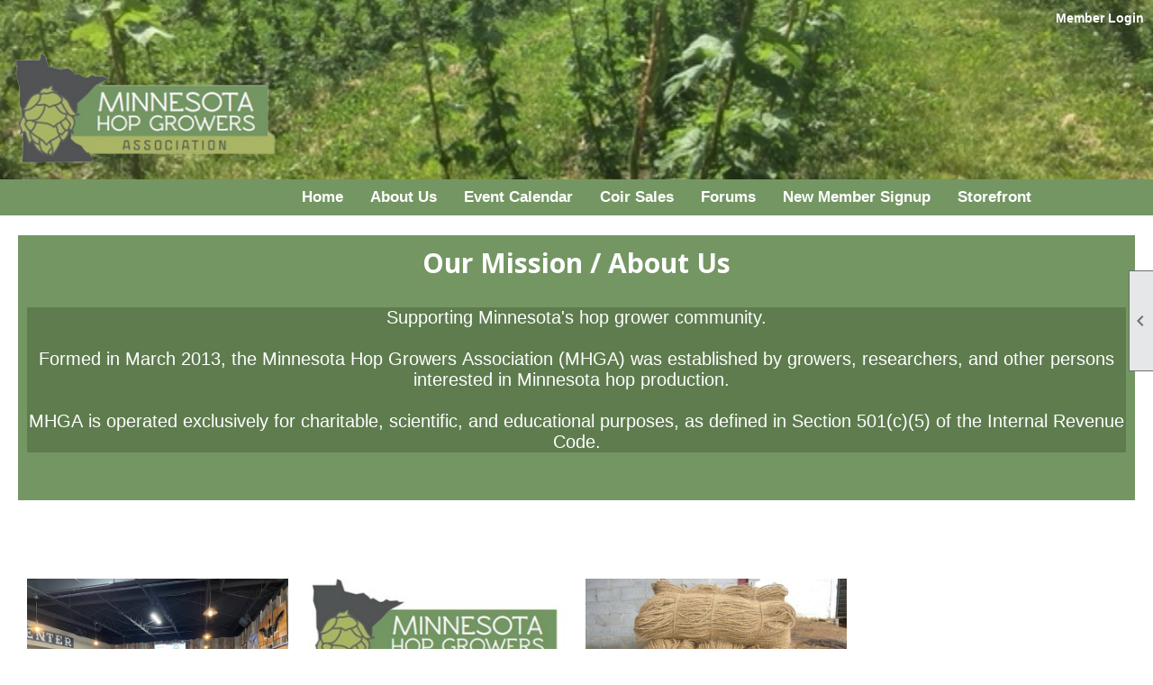

--- FILE ---
content_type: text/html; charset=utf-8
request_url: https://mhga.clubexpress.com/
body_size: 7109
content:
<!DOCTYPE html>


<html lang="en">
	<head id="page_head">   
		<title id="page_title">Home - Minnesota Hop Growers Association</title>
		
		
		

		
			<script>
				var True = true;
				var False = false;
				var pageId = "0";
				var enableChangeWarning = False;
				var localChangesPending = False;
				var otherChangesPending = false;
				var userLoggedIn = False;
				var memberNumber = '';
				var memberId = '';
				var previewMode = False;
				var isMobileDevice = False;
				var isMobileDisplay = False;
				var isPostBack = False;
				var submitButtonName = "";
				var cancelButtonName = "";
				var focusControlId = '';
				var isApp = False;
				var app_platform = ""; 
				var hidePageTools = false;
				var isPopup = false;
				var isIE7 = false;
				var isIE8 = false;
				var renewLink = '';
				var paymentLink = '';
				var clubPrefix = "/";
				var pageToolsReferenceSelector = null;
				var isBotSession = True;
				function doCancel() {	}
			</script>  

			
			<link type="text/css" href="/css/smoothness/jquery-ui.min.css?v=20221017" rel="Stylesheet" />	
			<link rel="stylesheet" type="text/css" href="/css/common_ui.css?v=20251209" />
			<link rel="stylesheet" type="text/css" href="/css/widget.css?v=20250731" />
			<link rel="stylesheet" media="print" type="text/css" href="/css/printable.css?v=20221027" />
			<meta id="description_meta_tag" name="description" content="To facilitate education, research and outreach for commercial hop growing in Minnesota."></meta>
			<script src="/script/jquery.js?v=20221004"></script>

			<link rel='stylesheet' type='text/css' href='/css/layout/99/layout.css?v=3' />
<link rel='stylesheet' type='text/css' href='/css/design/23/design.css?v=1' />
<link rel='stylesheet' type='text/css' href='/css/color/46/color.css?v=120523' />
<link rel='stylesheet' type='text/css' href='/clubs/557040/css/generated.css' />
<link rel='stylesheet' type='text/css' href='/clubs/557040/css/club.css?v=5' />
<link rel='stylesheet' type='text/css' href='/clubs/557040/css/custom.css?v=5' />
	
			<link rel="shortcut icon" href="favicon.ico?v=557040_250317798" type="image/x-icon" /> 
			<meta id="keywords_meta_tag" name="keywords" content="Hop growing; Hop farming; Local Hops"></meta>
			<meta name="referrer" content="always" /> 
			<meta name="viewport" content="width=device-width, initial-scale=1" />
		

		
		
		

	</head>

	<body onhelp="return false;">
		<form method="post" action="./" id="form">
<div class="aspNetHidden">
<input type="hidden" name="style_sheet_manager_TSSM" id="style_sheet_manager_TSSM" value="" />
<input type="hidden" name="script_manager_TSM" id="script_manager_TSM" value="" />
<input type="hidden" name="__EVENTTARGET" id="__EVENTTARGET" value="" />
<input type="hidden" name="__EVENTARGUMENT" id="__EVENTARGUMENT" value="" />
<input type="hidden" name="__VIEWSTATE" id="__VIEWSTATE" value="gIQzFKSoGl6CIrhVzRjfsuwkG078xrSzoYSD3gUC1mRgm+HxWxHjpjbtEHN/KnF/WL0hzIb3m8x0PJySN6SKFbWzh1s=" />
</div>

<script type="text/javascript">
//<![CDATA[
var theForm = document.forms['form'];
if (!theForm) {
    theForm = document.form;
}
function __doPostBack(eventTarget, eventArgument) {
    if (!theForm.onsubmit || (theForm.onsubmit() != false)) {
        theForm.__EVENTTARGET.value = eventTarget;
        theForm.__EVENTARGUMENT.value = eventArgument;
        theForm.submit();
    }
}
//]]>
</script>


<script src="/WebResource.axd?d=pynGkmcFUV13He1Qd6_TZD_D2KgvBt7G12Vw1g4A0HNv5Br7URGTkjksE-TYATFOTvNuxQ2&amp;t=638343903423008439" type="text/javascript"></script>


<script src="/Telerik.Web.UI.WebResource.axd?_TSM_HiddenField_=script_manager_TSM&amp;compress=1&amp;_TSM_CombinedScripts_=%3b%3bSystem.Web.Extensions%2c+Version%3d4.0.0.0%2c+Culture%3dneutral%2c+PublicKeyToken%3d31bf3856ad364e35%3aen-US%3ae441b334-44bb-41f8-b8ef-43fec6e58811%3aea597d4b%3ab25378d2%3bTelerik.Web.UI%3aen-US%3a8b7d6a7a-6133-413b-b622-bbc1f3ee15e4%3a16e4e7cd%3a365331c3%3a24ee1bba" type="text/javascript"></script>
<div class="aspNetHidden">

	<input type="hidden" name="__VIEWSTATEGENERATOR" id="__VIEWSTATEGENERATOR" value="65E7F3AF" />
</div>

			<a href="#page_content" id="skip_nav" tabindex="1">Skip to main content</a>
			<a name="top"></a>
			
			
			
			
			

			

			
			

			
			
			<script type="text/javascript">
//<![CDATA[
Sys.WebForms.PageRequestManager._initialize('script_manager', 'form', [], [], [], 90, '');
//]]>
</script>

			<script>
				$telerik.$.ajaxPrefilter(function (s) { if (s.crossDomain) { s.contents.script = false; } });
			</script>

			<input name="changes_pending" type="hidden" id="changes_pending" />
			<script src="https://s3.us-east-1.amazonaws.com/ClubExpressWebFiles/script/jquery-ui.min.js?v=20221017" integrity="sha384-rxCb5hadGhKYsOzRIvOkQ0ggxhZ5fjRxGVY+gkYd5vCYHxwwA5XxrDAW5fAnz9h5" crossorigin="anonymous"></script>
			<script src="/script/widget.js?v=20240307"></script>
			<script src="/script/common.js?v=20260105"></script>

			<script src="/script/address_verification.js?v=20250328"></script>
			<style> @import url("/css/address_verification.css?v=20250328");</style>

			

			

			
<div id="sliding_page_tools">
	
	<style type="text/css">
		@import url("/css/page_tools.css?v=20200604");
	</style>
	<i class="material-icons slide-indicator">&#xE314;</i>
	<ul>
		<li><a class="print-link" title="Print" id="print_link" onclick="printPage(&#39;&#39;, &#39;&#39;, &#39;Minnesota Hop Growers Association&#39;, &#39;mhga.org&#39;); return false;" href="#"><i class='material-icons'></i>Print This Page</a></li>
		<li><a href="#" id="text_size" onclick="toggleTextSize(); return false;" title="Text Size" aria-label="Change Text Size" rel="nofollow" ><i class="material-icons">&#xE262;</i>Text Size</a></li>
		<li></li>
		<li ><a href="#top" id="go_to_top" title="Go To Top" aria-label="Got To Top of Page" rel="nofollow"><i class="material-icons">&#xE55D;</i>Scroll To Top</a></li>
		<li></li>
	</ul>

</div>



		
			
		
			<link rel="stylesheet" type="text/css" href="/script/galleria/themes/twelve/galleria.twelve.css" />	
			
			
			<script>
				$(document).ready(function () {
					if (focusControlId) {
						window.setTimeout(function () {
							var focusElement = document.getElementById(focusControlId);
							if (focusElement) {
								focusElement.focus();
							}
						}, 100);
					}
					
					var zenScript = document.createElement('script');
					zenScript.setAttribute('id', 'ze-snippet');
					zenScript.setAttribute('src', 'https://static.zdassets.com/ekr/snippet.js?key=e429ae43-bbec-4591-8dbb-e47eb91740bb');
					document.head.appendChild(zenScript);
					zenScript.onload = function () {
						zE('webWidget', 'setLocale', 'en-us');
						window.zESettings = {
							"webWidget": {
								"chat": {
									"suppress": true
								},
								"talk": {
									"suppress": true
								},
								"answerBot": {
									"suppress": true
								},
								"color": { "theme": "#3a73b2", "launcher": "#3a73b2", "launcherText": "#FFFFFF", "header": "#3a73b2" }
							}
						}
						zE('webWidget', 'helpCenter:setSuggestions', { search: '0' });
					}
				});

			</script>
			
			
		
			<input name="hidden_button_for_address_verification" id="hidden_button_for_address_verification" type="button" onclick="handleAddressVerificationAfterSubmit()" style="display:none" />
		
<script src="/script/layoutWidget.js?v=20220826" type="text/javascript"></script>
<script src="/script/layouts/99/layout.js?v=202200815" type="text/javascript"></script>

<div id="layout_wrapper">
	<section class="top-container"><div class="template-row fifty-fifty " id="fifty_fifty-1164081211" style="font-size:14px;margin-top:0px;margin-bottom:10px;" data-bg="#ffffff" data-bw="-1" data-lh="-1"><div class="template-column half "><div class="cell-item inner-column"><div id='s|2' class='layout-widget social-widget'></div><div class='clear'></div></div></div><div class="template-column half " style="font-size:14px;text-align:right;padding:10px;margin-top:0px;margin-bottom:0px;" data-bg="#NaNaNa" data-bw="-1" data-lh="-1"><div class="cell-item inner-column"><div id="u|0|" class="layout-widget user-panel" aria-label="User Panel"><style type="text/css">@import url(/css/user_panel.css?v=20250120);</style><script type="text/javascript" src="/script/user_panel.js?v=20250120"></script><div id="user_panel_widget"><a href="/content.aspx?page_id=31&club_id=557040&action=login&user=5" class="login-link ">Member Login</a></div></div><div class="clear"></div></div></div><div class="clear"></div></div><div class="template-row twentyfive-seventyfive " id="twentyfive_seventyfive-180691297"><div class="template-column quarter "><div class="cell-item inner-column"><img src="//images.clubexpress.com/557040/graphics/logonobackground_1023105185.png" title="logonobackground.png" alt="logonobackground.png"></div></div><div class="template-column threequarter " style="font-size:14px;padding:10px;margin-top:0px;margin-bottom:10px;" data-bg="#ffffff" data-bw="-1" data-lh="-1"><div class="cell-item inner-column">&nbsp;</div></div><div class="clear"></div></div><div class="template-row twentyfive-seventyfive " id="twentyfive_seventyfive-1197013691" style="background-color:#749663;font-size:14px;margin-top:0px;margin-bottom:0px;" data-bg="#749663" data-bw="-1" data-lh="-1"><div class="template-column quarter "><div class="cell-item inner-column"><div class='placeholder'></div></div></div><div class="template-column threequarter " style="font-size:14px;padding:0px;margin-top:0px;margin-bottom:0px;" data-bw="-1" data-lh="-1"><div class="cell-item inner-column"><div id="m|35|" class="layout-widget menu-widget" aria-label="Menu"><a class="menutoggle" rel="nofollow"><span class="material-icons" title="Click here to show/hide the menu">menu</span></a><ul class='site-menu'><li aria-current='page' class='selected-menu-item'><span><a href="/content.aspx?page_id=0&club_id=557040">Home</a></span></li><li class='sub-parent' role='button' tabindex='0'><span><span>About Us</span></span><ul class='sub-menu'><li> <span><a href="/content.aspx?page_id=22&club_id=557040&module_id=664841">About Us</a></span></li><li> <span><a href="/content.aspx?page_id=22&club_id=557040&module_id=664842">Board of Directors</a></span></li></ul></li><li> <span><a href="/content.aspx?page_id=4001&club_id=557040">Event Calendar</a></span></li><li> <span><a href="/content.aspx?page_id=22&club_id=557040&module_id=668848">Coir Sales</a></span></li><li> <span><a href="/content.aspx?page_id=2153&club_id=557040">Forums</a></span></li><li> <span><a href="/content.aspx?page_id=60&club_id=557040">New Member Signup</a></span></li><li> <span><a href="/content.aspx?page_id=587&club_id=557040">Storefront</a></span></li></ul></div><div class="clear"></div></div></div><div class="clear"></div></div></section>
	<main  class="layout-container main-container">
		<!-- left content -->
		
		<div id="content_column" class="col center-col  watermark">
			<!-- page content -->
			<div id="ctl00_crumb_trail_container" class="crumb-trail-container"></div>
			<div id="page_content"><div id="ctl00_ctl00_home_page_wrapper" class="home-page">
	
	<div class="build-row full-width " id="full_width-10689991" seq="1" type="0"><div class="build-column full "><div class='cell-item inner-column' cell="1" widgettype="2"><style>
    .divback {background-color:#749663;
    color: white;}
</style>
<div class="resp-row divback">
<div class="column full">
<div class="inner-column">
<h1 style="text-align: center; color: white;">Our Mission / About Us</h1>
<p><span style="font-size: 20px;"><br>
</span></p>
<p style="color: white; background-color: rgb(94, 124, 78); padding: 0px; font-family: Montserrat, sans-serif; border: 0px; text-align: center;"><span style="font-size: 20px;">Supporting Minnesota's hop grower community.<br>
<br>
</span></p>
<p style="color: white; background-color: rgb(94, 124, 78); padding: 0px; font-family: Montserrat, sans-serif; border: 0px; text-align: center;"><span style="font-size: 20px;">Formed in March 2013, the Minnesota Hop Growers Association (MHGA) was established by growers, researchers, and other persons interested in&nbsp;Minnesota hop production.&nbsp;&nbsp;<br>
<br>
MHGA is operated exclusively for charitable, scientific, and educational purposes, as defined in Section 501(c)(5) of the Internal Revenue Code.</span></p>
<p style="text-align: center;"><span style="font-size: 18px;"></span><br>
<br>
</p>
</div>
</div>
<div class="clear"></div>
</div>
<br></div></div><div class="clear"></div></div><div class="build-row full-width " id="full_width-10689992" seq="2" type="0"><div class="build-column full "><div class='cell-item inner-column' cell="1" widgettype="2"><br>
<div class="resp-row" style="text-align: center;"><br>
<div class="column quarter four-column" style="text-align: center;">
<div class="inner-column" style="text-align: center;"><a href="https://mhga.clubexpress.com/content.aspx?page_id=31&amp;club_id=557040&amp;action=login&amp;user=5" title="member login"><img src="//images.clubexpress.com/557040/graphics/IMG_2164_1649615430.jpg" border="0" alt=""><br>
MEMBER SIGN IN</a></div>
</div>
<div class="column quarter four-column" style="text-align: center;">
<div class="inner-column" style="text-align: center;"><a href="https://mhga.clubexpress.com/content.aspx?page_id=4001&amp;club_id=557040" title="event calendar"><img src="//images.clubexpress.com/557040/graphics/mhopgrowerslogo_125740392.jpg" border="0" alt="">
</a>
<div style="text-align: center;"><a href="https://mhga.clubexpress.com/content.aspx?page_id=4001&amp;club_id=557040" title="event calendar">EVENT CALENDAR</a></div>
</div>
</div>
<div class="column quarter four-column" style="text-align: center;">
<div class="inner-column" style="text-align: center;"><a href="https://mhga.clubexpress.com/content.aspx?page_id=22&amp;club_id=557040&amp;module_id=668848" title="coir sales"><img src="//images.clubexpress.com/557040/graphics/coir_twine_on_pallets_1639768096.jpg" border="0" alt="">
</a>
<div style="text-align: center;"><a href="https://mhga.clubexpress.com/content.aspx?page_id=22&amp;club_id=557040&amp;module_id=668848" title="coir sales">COIR Sales</a></div>
</div>
</div>
</div></div></div><div class="clear"></div></div><div class="build-row full-width " id="full_width-10689993" seq="3" type="0"><div class="build-column full "><div class='cell-item inner-column' cell="1" widgettype="2"><div class="resp-row divback">
<div class="column full">
<div class="inner-column"><br>
</div>
</div>
<div class="clear"></div>
</div>
<br></div></div><div class="clear"></div></div><div class="build-row full-width " id="full_width-10689994" seq="5" type="0"><div class="build-column full "><div class='cell-item inner-column' cell="1" widgettype="2"><div class="resp-row">
<div class="column half">
<div class="inner-column"><br>
<div id="e|240|" class="ce-widget ue" style="width:100%;max-height:350px;" title="Upcoming Events">
<div class="widget-loading"><img src="images/loading3.gif"></div>
<div class="placeholder-type">Upcoming Events</div>
<div class="placeholder-title">Upcoming Events</div>
</div>
<div class="clear"></div>
<div class="clear"></div>
<div class="clear"></div>
<br>
<br>
</div>
</div>
<div class="column half">
<div class="inner-column">
<br>
<div id="n|500|" class="ce-widget rn" style="width:100%;max-height:500px;" title="Recent Articles">
<div class="widget-loading"><img src="images/loading3.gif"></div>
<div class="placeholder-type">Recent Articles</div>
<div class="placeholder-title">Recent Articles</div>
</div>
<div class="clear"></div>
<div class="clear"></div>
<br>
<br>
</div>
</div>
<div class="clear"></div>
</div>
<br></div></div><div class="clear"></div></div>
</div>

	

</div>
		</div>
		<!-- right content -->
		
	</main>
	
	<section class="bottom-container"><div class="template-row four-column " id="four_column-1569349869" style="color:#ffffff;font-family:'Open Sans', sans-serif;font-size:14px;margin-top:0px;margin-bottom:0px;" data-color="#ffffff" data-bw="-1" data-lh="-1"><div class="template-column quarter "><div class="cell-item inner-column"><p>Insert a link here</p><p>Insert a link here</p></div></div><div class="template-column quarter "><div class="cell-item inner-column"><p>Insert a link here</p><p>Insert a link here</p></div></div><div class="template-column quarter "><div class="cell-item inner-column"><p>Insert a link here</p><p>Insert a link here</p></div></div><div class="template-column quarter "><div class="cell-item inner-column"><p>Insert a link here</p><p>Insert a link here</p></div></div><div class="clear"></div></div></section>

	<footer>
		<div class="layout-wrapper">
			

<div class="footer-container">
	<a href="/">Home</a>&nbsp;&nbsp;&nbsp;|&nbsp;&nbsp;&nbsp;
	<a href="/content.aspx?page_id=4&club_id=557040" id="ctl00_footer_contact_us_link" >Contact Us</a>&nbsp;&nbsp;&nbsp;|&nbsp;&nbsp;&nbsp;
	<span id="ctl00_footer_copyright_panel">Copyright © 2026 - All Rights Reserved</span>&nbsp;&nbsp;&nbsp;|&nbsp;&nbsp;&nbsp;
	<a role='button' href='#' onclick="openModalPopup('/popup.aspx?page_id=126&club_id=557040', 600, 480, ''); return false;" id="ctl00_footer_terms_link"  aria-haspopup='dialog'  rel='nofollow'>Terms of Use</a>&nbsp;&nbsp;&nbsp;|&nbsp;&nbsp;&nbsp;
	<a role='button' href='#' onclick="openModalPopup('/popup.aspx?page_id=125&club_id=557040', 600, 480, ''); return false;" id="ctl00_footer_privacy_link"  aria-haspopup='dialog'  rel='nofollow'>Privacy Policy</a>
	<br />
	<a href="https://www.clubexpress.com/landing.aspx?source=MHGA" class="footer-link" rel="nofollow" target="_blank">Powered By&nbsp;<img src="/images/powered_by.png" alt="ClubExpress" align="absmiddle" border="0" /></a>
</div>

		</div>
	</footer>
</div>


<script>
	(function () {
		if (isMobileDevice && isMobileDisplay) {
			$('#layout_wrapper').attr('id', 'mobile_layout_wrapper').addClass('mobile-layout-wrapper');
			addEventListener("load",
				function () {
					setTimeout(hideURLbar, 0);
				}, false);
			function hideURLbar() {
				window.scrollTo(0, 1);
			}

			$("#mobile_go_to_top, #go_to_top").bind('click', function (event) {
				event.preventDefault();
				$("html, body").animate({ scrollTop: 0 }, 500);
			});

			$(".top-link").bind('click', function (event) {
				event.preventDefault();
				$("html, body").animate({ scrollTop: 0 }, 500);
			});

			$('.print-link').bind('click', function () {
				window.print();
			});
		}
	})();

	function $slideMenu() {
		$('ul.site-menu').slideToggle("slow");
	}

	$(document).ready(function () {
		var $this = $(this);
		if ($('#mobile_layout_wrapper').length) {

		}
		else {
			$('ul.site-menu li span span').bind('click', function (e) {
				$this = $(this);
				e.preventDefault();
				$this.parent().next().slideToggle("slow");
				$this.toggleClass("open");
			});
		}
	});          //end Ready


</script>



<script type="text/javascript">
//<![CDATA[
window.__TsmHiddenField = $get('script_manager_TSM');//]]>
</script>
</form>
		
		
	</body>
</html>




--- FILE ---
content_type: text/html; charset=utf-8
request_url: https://mhga.clubexpress.com/
body_size: 7112
content:
<!DOCTYPE html>


<html lang="en">
	<head id="page_head">   
		<title id="page_title">Home - Minnesota Hop Growers Association</title>
		
		
		

		
			<script>
				var True = true;
				var False = false;
				var pageId = "0";
				var enableChangeWarning = False;
				var localChangesPending = False;
				var otherChangesPending = false;
				var userLoggedIn = False;
				var memberNumber = '';
				var memberId = '';
				var previewMode = False;
				var isMobileDevice = False;
				var isMobileDisplay = False;
				var isPostBack = False;
				var submitButtonName = "";
				var cancelButtonName = "";
				var focusControlId = '';
				var isApp = False;
				var app_platform = ""; 
				var hidePageTools = false;
				var isPopup = false;
				var isIE7 = false;
				var isIE8 = false;
				var renewLink = '';
				var paymentLink = '';
				var clubPrefix = "/";
				var pageToolsReferenceSelector = null;
				var isBotSession = True;
				function doCancel() {	}
			</script>  

			
			<link type="text/css" href="/css/smoothness/jquery-ui.min.css?v=20221017" rel="Stylesheet" />	
			<link rel="stylesheet" type="text/css" href="/css/common_ui.css?v=20251209" />
			<link rel="stylesheet" type="text/css" href="/css/widget.css?v=20250731" />
			<link rel="stylesheet" media="print" type="text/css" href="/css/printable.css?v=20221027" />
			<meta id="description_meta_tag" name="description" content="To facilitate education, research and outreach for commercial hop growing in Minnesota."></meta>
			<script src="/script/jquery.js?v=20221004"></script>

			<link rel='stylesheet' type='text/css' href='/css/layout/99/layout.css?v=3' />
<link rel='stylesheet' type='text/css' href='/css/design/23/design.css?v=1' />
<link rel='stylesheet' type='text/css' href='/css/color/46/color.css?v=120523' />
<link rel='stylesheet' type='text/css' href='/clubs/557040/css/generated.css' />
<link rel='stylesheet' type='text/css' href='/clubs/557040/css/club.css?v=5' />
<link rel='stylesheet' type='text/css' href='/clubs/557040/css/custom.css?v=5' />
	
			<link rel="shortcut icon" href="favicon.ico?v=557040_250317798" type="image/x-icon" /> 
			<meta id="keywords_meta_tag" name="keywords" content="Hop growing; Hop farming; Local Hops"></meta>
			<meta name="referrer" content="always" /> 
			<meta name="viewport" content="width=device-width, initial-scale=1" />
		

		
		
		

	</head>

	<body onhelp="return false;">
		<form method="post" action="./" id="form">
<div class="aspNetHidden">
<input type="hidden" name="style_sheet_manager_TSSM" id="style_sheet_manager_TSSM" value="" />
<input type="hidden" name="script_manager_TSM" id="script_manager_TSM" value="" />
<input type="hidden" name="__EVENTTARGET" id="__EVENTTARGET" value="" />
<input type="hidden" name="__EVENTARGUMENT" id="__EVENTARGUMENT" value="" />
<input type="hidden" name="__VIEWSTATE" id="__VIEWSTATE" value="ZDGheCZDd5v069zMBkSbOe72fVef4qhHwzxXmhoqkHJOq4I+UTMX1/X4cHvwNXZhKsXcEsYJq9EHllxCULcyXhmHZY0=" />
</div>

<script type="text/javascript">
//<![CDATA[
var theForm = document.forms['form'];
if (!theForm) {
    theForm = document.form;
}
function __doPostBack(eventTarget, eventArgument) {
    if (!theForm.onsubmit || (theForm.onsubmit() != false)) {
        theForm.__EVENTTARGET.value = eventTarget;
        theForm.__EVENTARGUMENT.value = eventArgument;
        theForm.submit();
    }
}
//]]>
</script>


<script src="/WebResource.axd?d=pynGkmcFUV13He1Qd6_TZD_D2KgvBt7G12Vw1g4A0HNv5Br7URGTkjksE-TYATFOTvNuxQ2&amp;t=638343903423008439" type="text/javascript"></script>


<script src="/Telerik.Web.UI.WebResource.axd?_TSM_HiddenField_=script_manager_TSM&amp;compress=1&amp;_TSM_CombinedScripts_=%3b%3bSystem.Web.Extensions%2c+Version%3d4.0.0.0%2c+Culture%3dneutral%2c+PublicKeyToken%3d31bf3856ad364e35%3aen-US%3ae441b334-44bb-41f8-b8ef-43fec6e58811%3aea597d4b%3ab25378d2%3bTelerik.Web.UI%3aen-US%3a8b7d6a7a-6133-413b-b622-bbc1f3ee15e4%3a16e4e7cd%3a365331c3%3a24ee1bba" type="text/javascript"></script>
<div class="aspNetHidden">

	<input type="hidden" name="__VIEWSTATEGENERATOR" id="__VIEWSTATEGENERATOR" value="65E7F3AF" />
</div>

			<a href="#page_content" id="skip_nav" tabindex="1">Skip to main content</a>
			<a name="top"></a>
			
			
			
			
			

			

			
			

			
			
			<script type="text/javascript">
//<![CDATA[
Sys.WebForms.PageRequestManager._initialize('script_manager', 'form', [], [], [], 90, '');
//]]>
</script>

			<script>
				$telerik.$.ajaxPrefilter(function (s) { if (s.crossDomain) { s.contents.script = false; } });
			</script>

			<input name="changes_pending" type="hidden" id="changes_pending" />
			<script src="https://s3.us-east-1.amazonaws.com/ClubExpressWebFiles/script/jquery-ui.min.js?v=20221017" integrity="sha384-rxCb5hadGhKYsOzRIvOkQ0ggxhZ5fjRxGVY+gkYd5vCYHxwwA5XxrDAW5fAnz9h5" crossorigin="anonymous"></script>
			<script src="/script/widget.js?v=20240307"></script>
			<script src="/script/common.js?v=20260105"></script>

			<script src="/script/address_verification.js?v=20250328"></script>
			<style> @import url("/css/address_verification.css?v=20250328");</style>

			

			

			
<div id="sliding_page_tools">
	
	<style type="text/css">
		@import url("/css/page_tools.css?v=20200604");
	</style>
	<i class="material-icons slide-indicator">&#xE314;</i>
	<ul>
		<li><a class="print-link" title="Print" id="print_link" onclick="printPage(&#39;&#39;, &#39;&#39;, &#39;Minnesota Hop Growers Association&#39;, &#39;mhga.org&#39;); return false;" href="#"><i class='material-icons'></i>Print This Page</a></li>
		<li><a href="#" id="text_size" onclick="toggleTextSize(); return false;" title="Text Size" aria-label="Change Text Size" rel="nofollow" ><i class="material-icons">&#xE262;</i>Text Size</a></li>
		<li></li>
		<li ><a href="#top" id="go_to_top" title="Go To Top" aria-label="Got To Top of Page" rel="nofollow"><i class="material-icons">&#xE55D;</i>Scroll To Top</a></li>
		<li></li>
	</ul>

</div>



		
			
		
			<link rel="stylesheet" type="text/css" href="/script/galleria/themes/twelve/galleria.twelve.css" />	
			
			
			<script>
				$(document).ready(function () {
					if (focusControlId) {
						window.setTimeout(function () {
							var focusElement = document.getElementById(focusControlId);
							if (focusElement) {
								focusElement.focus();
							}
						}, 100);
					}
					
					var zenScript = document.createElement('script');
					zenScript.setAttribute('id', 'ze-snippet');
					zenScript.setAttribute('src', 'https://static.zdassets.com/ekr/snippet.js?key=e429ae43-bbec-4591-8dbb-e47eb91740bb');
					document.head.appendChild(zenScript);
					zenScript.onload = function () {
						zE('webWidget', 'setLocale', 'en-us');
						window.zESettings = {
							"webWidget": {
								"chat": {
									"suppress": true
								},
								"talk": {
									"suppress": true
								},
								"answerBot": {
									"suppress": true
								},
								"color": { "theme": "#3a73b2", "launcher": "#3a73b2", "launcherText": "#FFFFFF", "header": "#3a73b2" }
							}
						}
						zE('webWidget', 'helpCenter:setSuggestions', { search: '0' });
					}
				});

			</script>
			
			
		
			<input name="hidden_button_for_address_verification" id="hidden_button_for_address_verification" type="button" onclick="handleAddressVerificationAfterSubmit()" style="display:none" />
		
<script src="/script/layoutWidget.js?v=20220826" type="text/javascript"></script>
<script src="/script/layouts/99/layout.js?v=202200815" type="text/javascript"></script>

<div id="layout_wrapper">
	<section class="top-container"><div class="template-row fifty-fifty " id="fifty_fifty-1164081211" style="font-size:14px;margin-top:0px;margin-bottom:10px;" data-bg="#ffffff" data-bw="-1" data-lh="-1"><div class="template-column half "><div class="cell-item inner-column"><div id='s|2' class='layout-widget social-widget'></div><div class='clear'></div></div></div><div class="template-column half " style="font-size:14px;text-align:right;padding:10px;margin-top:0px;margin-bottom:0px;" data-bg="#NaNaNa" data-bw="-1" data-lh="-1"><div class="cell-item inner-column"><div id="u|0|" class="layout-widget user-panel" aria-label="User Panel"><style type="text/css">@import url(/css/user_panel.css?v=20250120);</style><script type="text/javascript" src="/script/user_panel.js?v=20250120"></script><div id="user_panel_widget"><a href="/content.aspx?page_id=31&club_id=557040&action=login&user=5" class="login-link ">Member Login</a></div></div><div class="clear"></div></div></div><div class="clear"></div></div><div class="template-row twentyfive-seventyfive " id="twentyfive_seventyfive-180691297"><div class="template-column quarter "><div class="cell-item inner-column"><img src="//images.clubexpress.com/557040/graphics/logonobackground_1023105185.png" title="logonobackground.png" alt="logonobackground.png"></div></div><div class="template-column threequarter " style="font-size:14px;padding:10px;margin-top:0px;margin-bottom:10px;" data-bg="#ffffff" data-bw="-1" data-lh="-1"><div class="cell-item inner-column">&nbsp;</div></div><div class="clear"></div></div><div class="template-row twentyfive-seventyfive " id="twentyfive_seventyfive-1197013691" style="background-color:#749663;font-size:14px;margin-top:0px;margin-bottom:0px;" data-bg="#749663" data-bw="-1" data-lh="-1"><div class="template-column quarter "><div class="cell-item inner-column"><div class='placeholder'></div></div></div><div class="template-column threequarter " style="font-size:14px;padding:0px;margin-top:0px;margin-bottom:0px;" data-bw="-1" data-lh="-1"><div class="cell-item inner-column"><div id="m|35|" class="layout-widget menu-widget" aria-label="Menu"><a class="menutoggle" rel="nofollow"><span class="material-icons" title="Click here to show/hide the menu">menu</span></a><ul class='site-menu'><li aria-current='page' class='selected-menu-item'><span><a href="/content.aspx?page_id=0&club_id=557040">Home</a></span></li><li class='sub-parent' role='button' tabindex='0'><span><span>About Us</span></span><ul class='sub-menu'><li> <span><a href="/content.aspx?page_id=22&club_id=557040&module_id=664841">About Us</a></span></li><li> <span><a href="/content.aspx?page_id=22&club_id=557040&module_id=664842">Board of Directors</a></span></li></ul></li><li> <span><a href="/content.aspx?page_id=4001&club_id=557040">Event Calendar</a></span></li><li> <span><a href="/content.aspx?page_id=22&club_id=557040&module_id=668848">Coir Sales</a></span></li><li> <span><a href="/content.aspx?page_id=2153&club_id=557040">Forums</a></span></li><li> <span><a href="/content.aspx?page_id=60&club_id=557040">New Member Signup</a></span></li><li> <span><a href="/content.aspx?page_id=587&club_id=557040">Storefront</a></span></li></ul></div><div class="clear"></div></div></div><div class="clear"></div></div></section>
	<main  class="layout-container main-container">
		<!-- left content -->
		
		<div id="content_column" class="col center-col  watermark">
			<!-- page content -->
			<div id="ctl00_crumb_trail_container" class="crumb-trail-container"></div>
			<div id="page_content"><div id="ctl00_ctl00_home_page_wrapper" class="home-page">
	
	<div class="build-row full-width " id="full_width-10689991" seq="1" type="0"><div class="build-column full "><div class='cell-item inner-column' cell="1" widgettype="2"><style>
    .divback {background-color:#749663;
    color: white;}
</style>
<div class="resp-row divback">
<div class="column full">
<div class="inner-column">
<h1 style="text-align: center; color: white;">Our Mission / About Us</h1>
<p><span style="font-size: 20px;"><br>
</span></p>
<p style="color: white; background-color: rgb(94, 124, 78); padding: 0px; font-family: Montserrat, sans-serif; border: 0px; text-align: center;"><span style="font-size: 20px;">Supporting Minnesota's hop grower community.<br>
<br>
</span></p>
<p style="color: white; background-color: rgb(94, 124, 78); padding: 0px; font-family: Montserrat, sans-serif; border: 0px; text-align: center;"><span style="font-size: 20px;">Formed in March 2013, the Minnesota Hop Growers Association (MHGA) was established by growers, researchers, and other persons interested in&nbsp;Minnesota hop production.&nbsp;&nbsp;<br>
<br>
MHGA is operated exclusively for charitable, scientific, and educational purposes, as defined in Section 501(c)(5) of the Internal Revenue Code.</span></p>
<p style="text-align: center;"><span style="font-size: 18px;"></span><br>
<br>
</p>
</div>
</div>
<div class="clear"></div>
</div>
<br></div></div><div class="clear"></div></div><div class="build-row full-width " id="full_width-10689992" seq="2" type="0"><div class="build-column full "><div class='cell-item inner-column' cell="1" widgettype="2"><br>
<div class="resp-row" style="text-align: center;"><br>
<div class="column quarter four-column" style="text-align: center;">
<div class="inner-column" style="text-align: center;"><a href="https://mhga.clubexpress.com/content.aspx?page_id=31&amp;club_id=557040&amp;action=login&amp;user=5" title="member login"><img src="//images.clubexpress.com/557040/graphics/IMG_2164_1649615430.jpg" border="0" alt=""><br>
MEMBER SIGN IN</a></div>
</div>
<div class="column quarter four-column" style="text-align: center;">
<div class="inner-column" style="text-align: center;"><a href="https://mhga.clubexpress.com/content.aspx?page_id=4001&amp;club_id=557040" title="event calendar"><img src="//images.clubexpress.com/557040/graphics/mhopgrowerslogo_125740392.jpg" border="0" alt="">
</a>
<div style="text-align: center;"><a href="https://mhga.clubexpress.com/content.aspx?page_id=4001&amp;club_id=557040" title="event calendar">EVENT CALENDAR</a></div>
</div>
</div>
<div class="column quarter four-column" style="text-align: center;">
<div class="inner-column" style="text-align: center;"><a href="https://mhga.clubexpress.com/content.aspx?page_id=22&amp;club_id=557040&amp;module_id=668848" title="coir sales"><img src="//images.clubexpress.com/557040/graphics/coir_twine_on_pallets_1639768096.jpg" border="0" alt="">
</a>
<div style="text-align: center;"><a href="https://mhga.clubexpress.com/content.aspx?page_id=22&amp;club_id=557040&amp;module_id=668848" title="coir sales">COIR Sales</a></div>
</div>
</div>
</div></div></div><div class="clear"></div></div><div class="build-row full-width " id="full_width-10689993" seq="3" type="0"><div class="build-column full "><div class='cell-item inner-column' cell="1" widgettype="2"><div class="resp-row divback">
<div class="column full">
<div class="inner-column"><br>
</div>
</div>
<div class="clear"></div>
</div>
<br></div></div><div class="clear"></div></div><div class="build-row full-width " id="full_width-10689994" seq="5" type="0"><div class="build-column full "><div class='cell-item inner-column' cell="1" widgettype="2"><div class="resp-row">
<div class="column half">
<div class="inner-column"><br>
<div id="e|240|" class="ce-widget ue" style="width:100%;max-height:350px;" title="Upcoming Events">
<div class="widget-loading"><img src="images/loading3.gif"></div>
<div class="placeholder-type">Upcoming Events</div>
<div class="placeholder-title">Upcoming Events</div>
</div>
<div class="clear"></div>
<div class="clear"></div>
<div class="clear"></div>
<br>
<br>
</div>
</div>
<div class="column half">
<div class="inner-column">
<br>
<div id="n|500|" class="ce-widget rn" style="width:100%;max-height:500px;" title="Recent Articles">
<div class="widget-loading"><img src="images/loading3.gif"></div>
<div class="placeholder-type">Recent Articles</div>
<div class="placeholder-title">Recent Articles</div>
</div>
<div class="clear"></div>
<div class="clear"></div>
<br>
<br>
</div>
</div>
<div class="clear"></div>
</div>
<br></div></div><div class="clear"></div></div>
</div>

	

</div>
		</div>
		<!-- right content -->
		
	</main>
	
	<section class="bottom-container"><div class="template-row four-column " id="four_column-1569349869" style="color:#ffffff;font-family:'Open Sans', sans-serif;font-size:14px;margin-top:0px;margin-bottom:0px;" data-color="#ffffff" data-bw="-1" data-lh="-1"><div class="template-column quarter "><div class="cell-item inner-column"><p>Insert a link here</p><p>Insert a link here</p></div></div><div class="template-column quarter "><div class="cell-item inner-column"><p>Insert a link here</p><p>Insert a link here</p></div></div><div class="template-column quarter "><div class="cell-item inner-column"><p>Insert a link here</p><p>Insert a link here</p></div></div><div class="template-column quarter "><div class="cell-item inner-column"><p>Insert a link here</p><p>Insert a link here</p></div></div><div class="clear"></div></div></section>

	<footer>
		<div class="layout-wrapper">
			

<div class="footer-container">
	<a href="/">Home</a>&nbsp;&nbsp;&nbsp;|&nbsp;&nbsp;&nbsp;
	<a href="/content.aspx?page_id=4&club_id=557040" id="ctl00_footer_contact_us_link" >Contact Us</a>&nbsp;&nbsp;&nbsp;|&nbsp;&nbsp;&nbsp;
	<span id="ctl00_footer_copyright_panel">Copyright © 2026 - All Rights Reserved</span>&nbsp;&nbsp;&nbsp;|&nbsp;&nbsp;&nbsp;
	<a role='button' href='#' onclick="openModalPopup('/popup.aspx?page_id=126&club_id=557040', 600, 480, ''); return false;" id="ctl00_footer_terms_link"  aria-haspopup='dialog'  rel='nofollow'>Terms of Use</a>&nbsp;&nbsp;&nbsp;|&nbsp;&nbsp;&nbsp;
	<a role='button' href='#' onclick="openModalPopup('/popup.aspx?page_id=125&club_id=557040', 600, 480, ''); return false;" id="ctl00_footer_privacy_link"  aria-haspopup='dialog'  rel='nofollow'>Privacy Policy</a>
	<br />
	<a href="https://www.clubexpress.com/landing.aspx?source=MHGA" class="footer-link" rel="nofollow" target="_blank">Powered By&nbsp;<img src="/images/powered_by.png" alt="ClubExpress" align="absmiddle" border="0" /></a>
</div>

		</div>
	</footer>
</div>


<script>
	(function () {
		if (isMobileDevice && isMobileDisplay) {
			$('#layout_wrapper').attr('id', 'mobile_layout_wrapper').addClass('mobile-layout-wrapper');
			addEventListener("load",
				function () {
					setTimeout(hideURLbar, 0);
				}, false);
			function hideURLbar() {
				window.scrollTo(0, 1);
			}

			$("#mobile_go_to_top, #go_to_top").bind('click', function (event) {
				event.preventDefault();
				$("html, body").animate({ scrollTop: 0 }, 500);
			});

			$(".top-link").bind('click', function (event) {
				event.preventDefault();
				$("html, body").animate({ scrollTop: 0 }, 500);
			});

			$('.print-link').bind('click', function () {
				window.print();
			});
		}
	})();

	function $slideMenu() {
		$('ul.site-menu').slideToggle("slow");
	}

	$(document).ready(function () {
		var $this = $(this);
		if ($('#mobile_layout_wrapper').length) {

		}
		else {
			$('ul.site-menu li span span').bind('click', function (e) {
				$this = $(this);
				e.preventDefault();
				$this.parent().next().slideToggle("slow");
				$this.toggleClass("open");
			});
		}
	});          //end Ready


</script>



<script type="text/javascript">
//<![CDATA[
window.__TsmHiddenField = $get('script_manager_TSM');//]]>
</script>
</form>
		
		
	</body>
</html>




--- FILE ---
content_type: text/css
request_url: https://mhga.clubexpress.com/clubs/557040/css/generated.css
body_size: 990
content:
#twentyfive_seventyfive-1197013691 ul.site-menu li { 
	background-color:#749663;
	padding:0px;
	line-height:30px;
	margin-left:5px;
	margin-right:5px;
	background-image:none;
	color:#ffffff;
}
#twentyfive_seventyfive-1197013691 ul.site-menu li span a { 
	font-size:17px;
	font-family:Raleway, sans-serif;
	color:#ffffff;
	font-weight:bold;
}
#twentyfive_seventyfive-1197013691 ul.site-menu li span span { 
	font-size:17px;
	font-family:Raleway, sans-serif;
	color:#ffffff;
	font-weight:bold;
	background-image:none !important; padding-right:10px;
	background-color:#749663;
}
#twentyfive_seventyfive-1197013691 ul.site-menu ul.sub-menu li { 
	width:100%;
	line-height:30px;
	transition:all .5s ease;
	*width:200px;
	max-width:250px;
	border:none;
	padding-right:10px;
	min-width:100px;
	margin:0px;
	background-color:#AAB664;
	border-bottom:1px solid #cdcdcd;
	background:#AAB664;
}
#twentyfive_seventyfive-1197013691 ul.site-menu li a { 
	float:left;
	display:block;
	text-decoration:none;
	white-space:nowrap;
}
#twentyfive_seventyfive-1197013691 ul.site-menu li a span { 
	float:left;
	display:block;
}
#twentyfive_seventyfive-1197013691 ul.site-menu ul.sub-menu li span a { 
	font-size:15px;
	width:100%;
	border-right:none;
	line-height:30px;
	font-weight:normal;
	color:#ffffff;
}
#twentyfive_seventyfive-1197013691 ul.site-menu li.selected-menu-item  a { 
	text-decoration:none;
}
#twentyfive_seventyfive-1197013691 ul.site-menu li.menu-separator { 
	height:0px;
	width:0px;
}
#twentyfive_seventyfive-1197013691 ul.site-menu ul.sub-menu.mega-sub ul.sub-menu li { 
	border:none;
}
#twentyfive_seventyfive-1197013691 ul.site-menu ul.sub-menu li span a:hover { 
	width:100%;
	font-weight:normal;
	color:#ffffff;
	background-color:transparent;
}
#twentyfive_seventyfive-1197013691 ul.site-menu li span a:hover { 
	background-image:none;
	color:#adadad;
	background-color:#719663;
}
#twentyfive_seventyfive-1197013691 ul.site-menu li:hover span span { 
	background-image:none;
	color:#adadad;
	background-color:#719663;
}
#twentyfive_seventyfive-1197013691 ul.site-menu li.sub-parent:hover ul { 
	box-shadow:none;
}
#twentyfive_seventyfive-1197013691 ul.site-menu ul.sub-menu { 
	border:none;
	background-color:#AAB664;
	border-bottom:1px solid #cdcdcd;
	border-top:3px solid #2171b9;
	padding-right:10px;
	background:#AAB664;
}
#twentyfive_seventyfive-1197013691 ul.site-menu ul.sub-menu li.menu-separator { 
	padding-top:1px;
	padding-bottom:1px;
	background-color:#000000;
	padding-right:15px;
}
#twentyfive_seventyfive-1197013691 ul.site-menu > li:hover ul { 
	max-height:1000px;
}
#twentyfive_seventyfive-1197013691 ul.site-menu li.selected-menu-item { 
	font-style:normal;
	background-color:#749663;
}
#twentyfive_seventyfive-1197013691 ul.site-menu li.selected-menu-item span a { 
	font-style:normal;
	color:#ffffff;
}
#twentyfive_seventyfive-1197013691 ul.site-menu { 
	background-color:#749663;
}
#twentyfive_seventyfive-1197013691 #menu_container { 
	background-color:#FFF;
}
#twentyfive_seventyfive-1197013691 ul.site-menu li:hover { 
	background-color:#719663;
}
#twentyfive_seventyfive-1197013691 ul.site-menu ul.sub-menu li.submenu-name:hover { 
	background-color:#AAB664;
	border-bottom:1px solid #cdcdcd;
	background:#AAB664;
}
#twentyfive_seventyfive-1197013691 ul.site-menu ul.sub-menu li:hover { 
	background-color:#749663;
}
#twentyfive_seventyfive-1197013691 ul.site-menu ul.sub-menu.mega-sub ul.sub-menu li.submenu-name span a:hover { 
	color:#777;
}
#twentyfive_seventyfive-1197013691 #menu_container ul.site-menu.narrow ul.sub-menu li:hover { 
	background-color:#2171b9;
}


--- FILE ---
content_type: text/css
request_url: https://mhga.clubexpress.com/clubs/557040/css/generated.css
body_size: 715
content:
#twentyfive_seventyfive-1197013691 ul.site-menu li { 
	background-color:#749663;
	padding:0px;
	line-height:30px;
	margin-left:5px;
	margin-right:5px;
	background-image:none;
	color:#ffffff;
}
#twentyfive_seventyfive-1197013691 ul.site-menu li span a { 
	font-size:17px;
	font-family:Raleway, sans-serif;
	color:#ffffff;
	font-weight:bold;
}
#twentyfive_seventyfive-1197013691 ul.site-menu li span span { 
	font-size:17px;
	font-family:Raleway, sans-serif;
	color:#ffffff;
	font-weight:bold;
	background-image:none !important; padding-right:10px;
	background-color:#749663;
}
#twentyfive_seventyfive-1197013691 ul.site-menu ul.sub-menu li { 
	width:100%;
	line-height:30px;
	transition:all .5s ease;
	*width:200px;
	max-width:250px;
	border:none;
	padding-right:10px;
	min-width:100px;
	margin:0px;
	background-color:#AAB664;
	border-bottom:1px solid #cdcdcd;
	background:#AAB664;
}
#twentyfive_seventyfive-1197013691 ul.site-menu li a { 
	float:left;
	display:block;
	text-decoration:none;
	white-space:nowrap;
}
#twentyfive_seventyfive-1197013691 ul.site-menu li a span { 
	float:left;
	display:block;
}
#twentyfive_seventyfive-1197013691 ul.site-menu ul.sub-menu li span a { 
	font-size:15px;
	width:100%;
	border-right:none;
	line-height:30px;
	font-weight:normal;
	color:#ffffff;
}
#twentyfive_seventyfive-1197013691 ul.site-menu li.selected-menu-item  a { 
	text-decoration:none;
}
#twentyfive_seventyfive-1197013691 ul.site-menu li.menu-separator { 
	height:0px;
	width:0px;
}
#twentyfive_seventyfive-1197013691 ul.site-menu ul.sub-menu.mega-sub ul.sub-menu li { 
	border:none;
}
#twentyfive_seventyfive-1197013691 ul.site-menu ul.sub-menu li span a:hover { 
	width:100%;
	font-weight:normal;
	color:#ffffff;
	background-color:transparent;
}
#twentyfive_seventyfive-1197013691 ul.site-menu li span a:hover { 
	background-image:none;
	color:#adadad;
	background-color:#719663;
}
#twentyfive_seventyfive-1197013691 ul.site-menu li:hover span span { 
	background-image:none;
	color:#adadad;
	background-color:#719663;
}
#twentyfive_seventyfive-1197013691 ul.site-menu li.sub-parent:hover ul { 
	box-shadow:none;
}
#twentyfive_seventyfive-1197013691 ul.site-menu ul.sub-menu { 
	border:none;
	background-color:#AAB664;
	border-bottom:1px solid #cdcdcd;
	border-top:3px solid #2171b9;
	padding-right:10px;
	background:#AAB664;
}
#twentyfive_seventyfive-1197013691 ul.site-menu ul.sub-menu li.menu-separator { 
	padding-top:1px;
	padding-bottom:1px;
	background-color:#000000;
	padding-right:15px;
}
#twentyfive_seventyfive-1197013691 ul.site-menu > li:hover ul { 
	max-height:1000px;
}
#twentyfive_seventyfive-1197013691 ul.site-menu li.selected-menu-item { 
	font-style:normal;
	background-color:#749663;
}
#twentyfive_seventyfive-1197013691 ul.site-menu li.selected-menu-item span a { 
	font-style:normal;
	color:#ffffff;
}
#twentyfive_seventyfive-1197013691 ul.site-menu { 
	background-color:#749663;
}
#twentyfive_seventyfive-1197013691 #menu_container { 
	background-color:#FFF;
}
#twentyfive_seventyfive-1197013691 ul.site-menu li:hover { 
	background-color:#719663;
}
#twentyfive_seventyfive-1197013691 ul.site-menu ul.sub-menu li.submenu-name:hover { 
	background-color:#AAB664;
	border-bottom:1px solid #cdcdcd;
	background:#AAB664;
}
#twentyfive_seventyfive-1197013691 ul.site-menu ul.sub-menu li:hover { 
	background-color:#749663;
}
#twentyfive_seventyfive-1197013691 ul.site-menu ul.sub-menu.mega-sub ul.sub-menu li.submenu-name span a:hover { 
	color:#777;
}
#twentyfive_seventyfive-1197013691 #menu_container ul.site-menu.narrow ul.sub-menu li:hover { 
	background-color:#2171b9;
}


--- FILE ---
content_type: text/css
request_url: https://mhga.clubexpress.com/clubs/557040/css/custom.css?v=5
body_size: 436
content:
#fifty_fifty-1164081211,
#build_container #fifty_fifty-1164081211,
#four_column-1569349869,
#build_container #four_column-1569349869  {
background-color:none;
}
#twentyfive_seventyfive-705909949 .threequarter .inner-column {
padding-top:30px;
}
#twentyfive_seventyfive-705909949 ul.site-menu li.sub-parent:hover ul {
background-color:transparent;
border:none;
}
#twentyfive_seventyfive-705909949 ul.site-menu ul.sub-menu li {
background-color:var(--colorSec);
}
#twentyfive_seventyfive-705909949 ul.site-menu ul.sub-menu li span a{
text-transform:none;
}
#twentyfive_seventyfive-705909949 ul.site-menu ul.sub-menu li:hover {
background-color:var(--colorQua);
}
footer {
    background-color: #719663 !important;
}
.top-container {
background-position-y: center;
}
